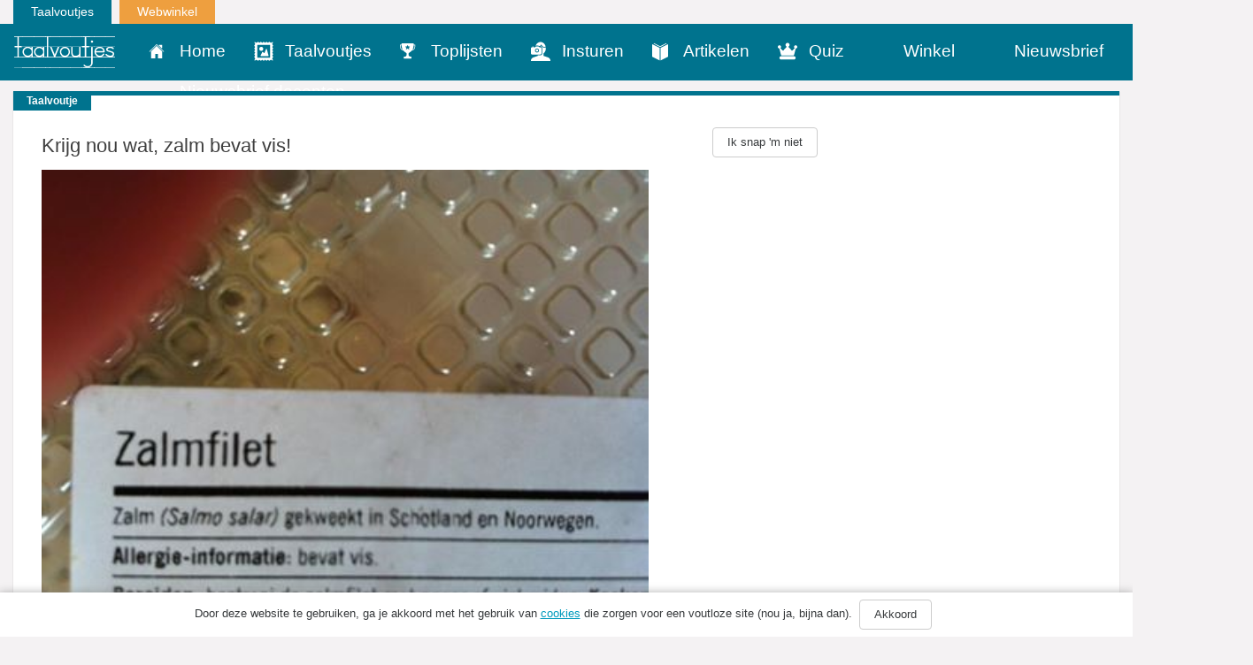

--- FILE ---
content_type: text/html; charset=UTF-8
request_url: https://www.taalvoutjes.nl/taalvoutje/allergie-informatie-bevat-vis
body_size: 13226
content:
<!DOCTYPE html>
<html lang="nl">
<head>
    <meta charset="UTF-8">
<script type="text/javascript">
var gform;gform||(document.addEventListener("gform_main_scripts_loaded",function(){gform.scriptsLoaded=!0}),window.addEventListener("DOMContentLoaded",function(){gform.domLoaded=!0}),gform={domLoaded:!1,scriptsLoaded:!1,initializeOnLoaded:function(o){gform.domLoaded&&gform.scriptsLoaded?o():!gform.domLoaded&&gform.scriptsLoaded?window.addEventListener("DOMContentLoaded",o):document.addEventListener("gform_main_scripts_loaded",o)},hooks:{action:{},filter:{}},addAction:function(o,r,n,t){gform.addHook("action",o,r,n,t)},addFilter:function(o,r,n,t){gform.addHook("filter",o,r,n,t)},doAction:function(o){gform.doHook("action",o,arguments)},applyFilters:function(o){return gform.doHook("filter",o,arguments)},removeAction:function(o,r){gform.removeHook("action",o,r)},removeFilter:function(o,r,n){gform.removeHook("filter",o,r,n)},addHook:function(o,r,n,t,i){null==gform.hooks[o][r]&&(gform.hooks[o][r]=[]);var e=gform.hooks[o][r];null==i&&(i=r+"_"+e.length),gform.hooks[o][r].push({tag:i,callable:n,priority:t=null==t?10:t})},doHook:function(o,r,n){if(n=Array.prototype.slice.call(n,1),null!=gform.hooks[o][r]){var t,i=gform.hooks[o][r];i.sort(function(o,r){return o.priority-r.priority});for(var e=0;e<i.length;e++)"function"!=typeof(t=i[e].callable)&&(t=window[t]),"action"==o?t.apply(null,n):n[0]=t.apply(null,n)}if("filter"==o)return n[0]},removeHook:function(o,r,n,t){if(null!=gform.hooks[o][r])for(var i=gform.hooks[o][r],e=i.length-1;0<=e;e--)null!=t&&t!=i[e].tag||null!=n&&n!=i[e].priority||i.splice(e,1)}});
</script>

    <meta name="viewport" content="width=device-width, initial-scale=1.0">
    
    <link rel="alternate" type="application/rss+xml" title="Taalvoutjes" href="https://www.taalvoutjes.nl/feed">

    <link rel="icon" type="image/png" sizes="384x384"  href="https://www.taalvoutjes.nl/app/themes/taalvoutjes-v2/assets/icons/android-icon-384x384.png">
    <link rel="icon" type="image/png" sizes="192x192"  href="https://www.taalvoutjes.nl/app/themes/taalvoutjes-v2/assets/icons/android-icon-192x192.png">
    <link rel="icon" type="image/png" sizes="32x32" href="https://www.taalvoutjes.nl/app/themes/taalvoutjes-v2/assets/icons/favicon-32x32.png">
    <link rel="icon" type="image/png" sizes="16x16" href="https://www.taalvoutjes.nl/app/themes/taalvoutjes-v2/assets/icons/favicon-16x16.png">
    <link rel="apple-touch-icon" sizes="57x57" href="https://www.taalvoutjes.nl/app/themes/taalvoutjes-v2/assets/icons/apple-touch-icon.png">


    <link rel="manifest" href="https://www.taalvoutjes.nl/app/themes/taalvoutjes-v2/assets/icons/manifest.json">
    <meta name="msapplication-TileColor" content="#ffffff">
    <meta name="msapplication-TileImage" content="https://www.taalvoutjes.nl/app/themes/taalvoutjes-v2/assets/icons/mstile-150x150.png">
    <meta name="theme-color" content="#ffffff">

    <meta name='robots' content='max-image-preview:large' />

<!-- This site is optimized with the Yoast SEO Premium plugin v11.6 - https://yoast.com/wordpress/plugins/seo/ -->
<title>Krijg nou wat, zalm bevat vis! - Taalvoutjes</title>
<meta name="description" content="Zalmfilet van de Albert Heijn. Allergie-informatie: bevat vis. Hoe verrassend!"/>
<link rel="canonical" href="https://www.taalvoutjes.nl/taalvoutje/allergie-informatie-bevat-vis" />
<meta property="og:locale" content="nl_NL" />
<meta property="og:type" content="article" />
<meta property="og:title" content="Krijg nou wat, zalm bevat vis! - Taalvoutjes" />
<meta property="og:description" content="Zalmfilet van de Albert Heijn. Allergie-informatie: bevat vis. Hoe verrassend!" />
<meta property="og:url" content="https://www.taalvoutjes.nl/taalvoutje/allergie-informatie-bevat-vis" />
<meta property="og:site_name" content="Taalvoutjes" />
<meta property="article:publisher" content="https://www.facebook.com/taalvoutjes" />
<meta property="article:author" content="taalvoutjes" />
<meta property="article:tag" content="ah" />
<meta property="article:tag" content="albert heijn" />
<meta property="article:tag" content="allergie-informatie" />
<meta property="article:tag" content="appie" />
<meta property="article:tag" content="bevat vis" />
<meta property="article:tag" content="zalmfilet" />
<meta property="og:image" content="https://www.taalvoutjes.nl/app/uploads/2014/03/suzanne-struiksma_vis-in-de-zalm.jpg" />
<meta property="og:image:secure_url" content="https://www.taalvoutjes.nl/app/uploads/2014/03/suzanne-struiksma_vis-in-de-zalm.jpg" />
<meta property="og:image:width" content="403" />
<meta property="og:image:height" content="300" />
<meta name="twitter:card" content="summary_large_image" />
<meta name="twitter:description" content="Zalmfilet van de Albert Heijn. Allergie-informatie: bevat vis. Hoe verrassend!" />
<meta name="twitter:title" content="Krijg nou wat, zalm bevat vis! - Taalvoutjes" />
<meta name="twitter:site" content="@taalvoutjes" />
<meta name="twitter:image" content="https://www.taalvoutjes.nl/app/uploads/2014/03/suzanne-struiksma_vis-in-de-zalm.jpg" />
<meta name="twitter:creator" content="@taalvoutjes" />
<script type='application/ld+json' class='yoast-schema-graph yoast-schema-graph--main'>{"@context":"https://schema.org","@graph":[{"@type":"WebSite","@id":"https://www.taalvoutjes.nl/#website","url":"https://www.taalvoutjes.nl/","name":"Taalvoutjes","potentialAction":{"@type":"SearchAction","target":"https://www.taalvoutjes.nl/?s={search_term_string}","query-input":"required name=search_term_string"}},{"@type":"ImageObject","@id":"https://www.taalvoutjes.nl/taalvoutje/allergie-informatie-bevat-vis#primaryimage","url":"https://www.taalvoutjes.nl/app/uploads/2014/03/suzanne-struiksma_vis-in-de-zalm.jpg","width":403,"height":300,"caption":"zalmfilet bevat vis"},{"@type":"WebPage","@id":"https://www.taalvoutjes.nl/taalvoutje/allergie-informatie-bevat-vis#webpage","url":"https://www.taalvoutjes.nl/taalvoutje/allergie-informatie-bevat-vis","inLanguage":"nl","name":"Krijg nou wat, zalm bevat vis! - Taalvoutjes","isPartOf":{"@id":"https://www.taalvoutjes.nl/#website"},"primaryImageOfPage":{"@id":"https://www.taalvoutjes.nl/taalvoutje/allergie-informatie-bevat-vis#primaryimage"},"datePublished":"2014-03-29T23:01:09+01:00","dateModified":"2014-03-29T14:14:54+01:00","description":"Zalmfilet van de Albert Heijn. Allergie-informatie: bevat vis. Hoe verrassend!","breadcrumb":{"@id":"https://www.taalvoutjes.nl/taalvoutje/allergie-informatie-bevat-vis#breadcrumb"}},{"@type":"BreadcrumbList","@id":"https://www.taalvoutjes.nl/taalvoutje/allergie-informatie-bevat-vis#breadcrumb","itemListElement":[{"@type":"ListItem","position":1,"item":{"@type":"WebPage","@id":"https://www.taalvoutjes.nl/","url":"https://www.taalvoutjes.nl/","name":"Home"}},{"@type":"ListItem","position":2,"item":{"@type":"WebPage","@id":"https://www.taalvoutjes.nl/type/supermarkten","url":"https://www.taalvoutjes.nl/type/supermarkten","name":"Supermarkten"}},{"@type":"ListItem","position":3,"item":{"@type":"WebPage","@id":"https://www.taalvoutjes.nl/type/albert-heijn","url":"https://www.taalvoutjes.nl/type/albert-heijn","name":"Albert Heijn"}},{"@type":"ListItem","position":4,"item":{"@type":"WebPage","@id":"https://www.taalvoutjes.nl/taalvoutje/allergie-informatie-bevat-vis","url":"https://www.taalvoutjes.nl/taalvoutje/allergie-informatie-bevat-vis","name":"Krijg nou wat, zalm bevat vis!"}}]}]}</script>
<!-- / Yoast SEO Premium plugin. -->

<link rel='dns-prefetch' href='//www.googletagservices.com' />
<link rel="alternate" type="application/rss+xml" title="Taalvoutjes &raquo; Krijg nou wat, zalm bevat vis! Reactiesfeed" href="https://www.taalvoutjes.nl/taalvoutje/allergie-informatie-bevat-vis/feed" />
<link rel='stylesheet' id='wp-block-library-css'  href='https://www.taalvoutjes.nl/wp/wp-includes/css/dist/block-library/style.min.css?ver=5.8.1' type='text/css' media='all' />
<link rel='stylesheet' id='wc-blocks-vendors-style-css'  href='https://www.taalvoutjes.nl/app/plugins/woocommerce/packages/woocommerce-blocks/build/wc-blocks-vendors-style.css?ver=5.9.1' type='text/css' media='all' />
<link rel='stylesheet' id='wc-blocks-style-css'  href='https://www.taalvoutjes.nl/app/plugins/woocommerce/packages/woocommerce-blocks/build/wc-blocks-style.css?ver=5.9.1' type='text/css' media='all' />
<link rel='stylesheet' id='woocommerce-layout-css'  href='https://www.taalvoutjes.nl/app/plugins/woocommerce/assets/css/woocommerce-layout.css?ver=5.8.0' type='text/css' media='all' />
<link rel='stylesheet' id='woocommerce-smallscreen-css'  href='https://www.taalvoutjes.nl/app/plugins/woocommerce/assets/css/woocommerce-smallscreen.css?ver=5.8.0' type='text/css' media='only screen and (max-width: 768px)' />
<link rel='stylesheet' id='woocommerce-general-css'  href='https://www.taalvoutjes.nl/app/plugins/woocommerce/assets/css/woocommerce.css?ver=5.8.0' type='text/css' media='all' />
<style id='woocommerce-inline-inline-css' type='text/css'>
.woocommerce form .form-row .required { visibility: visible; }
</style>
<link rel='stylesheet' id='app-css'  href='https://www.taalvoutjes.nl/app/themes/taalvoutjes-v2/dist/css/app.css?id=a912a1e18d938df0884a' type='text/css' media='all' />
<link rel='stylesheet' id='select2-css'  href='https://www.taalvoutjes.nl/app/plugins/woocommerce/assets/css/select2.css?ver=5.8.0' type='text/css' media='all' />
<link rel='stylesheet' id='wpv_style-css'  href='https://www.taalvoutjes.nl/app/plugins/wp-voting/styles/wpv-voting.css?ver=5.8.1' type='text/css' media='all' />
<script type='text/javascript' src='https://www.taalvoutjes.nl/wp/wp-includes/js/jquery/jquery.min.js?ver=3.6.0' id='jquery-core-js'></script>
<script type='text/javascript' src='https://www.taalvoutjes.nl/wp/wp-includes/js/jquery/jquery-migrate.min.js?ver=3.3.2' id='jquery-migrate-js'></script>
<script type='text/javascript' src='https://www.taalvoutjes.nl/app/themes/taalvoutjes-v2/dist/js/init.js?id=46c49713fe0fe28c56d4' id='init-js'></script>
<script type='text/javascript' src='https://www.googletagservices.com/tag/js/gpt.js?ver=5.8.1' id='gtm-js'></script>
<script type='text/javascript' src='https://www.taalvoutjes.nl/app/plugins/wp-voting/scripts/wpv-userregister.js?ver=5.8.1' id='wpv_userregister-js'></script>
<script type='text/javascript' id='wpv_voterajax-js-extra'>
/* <![CDATA[ */
var wpvAjax = {"ajaxurl":"https:\/\/www.taalvoutjes.nl\/wp\/wp-admin\/admin-ajax.php","wpv_nonce":"5b33fb5941"};
/* ]]> */
</script>
<script type='text/javascript' src='https://www.taalvoutjes.nl/app/plugins/wp-voting/scripts/wpv-voterajax.js?ver=5.8.1' id='wpv_voterajax-js'></script>
<script type='text/javascript' src='https://www.taalvoutjes.nl/app/plugins/google-analyticator/external-tracking.min.js?ver=6.4.9' id='ga-external-tracking-js'></script>
<link rel="https://api.w.org/" href="https://www.taalvoutjes.nl/wp-json/" /><link rel="EditURI" type="application/rsd+xml" title="RSD" href="https://www.taalvoutjes.nl/wp/xmlrpc.php?rsd" />
<link rel="wlwmanifest" type="application/wlwmanifest+xml" href="https://www.taalvoutjes.nl/wp/wp-includes/wlwmanifest.xml" /> 
<meta name="generator" content="WordPress 5.8.1" />
<meta name="generator" content="WooCommerce 5.8.0" />
<link rel='shortlink' href='https://www.taalvoutjes.nl/?p=4726' />
<link rel="alternate" type="application/json+oembed" href="https://www.taalvoutjes.nl/wp-json/oembed/1.0/embed?url=https%3A%2F%2Fwww.taalvoutjes.nl%2Ftaalvoutje%2Fallergie-informatie-bevat-vis" />
<link rel="alternate" type="text/xml+oembed" href="https://www.taalvoutjes.nl/wp-json/oembed/1.0/embed?url=https%3A%2F%2Fwww.taalvoutjes.nl%2Ftaalvoutje%2Fallergie-informatie-bevat-vis&#038;format=xml" />

<!-- WP Voting custom CSS - begin -->
<style type='text/css'>
.wpv_votecount { margin:0; }
.wpv_vote_icon, .wpv_voted_icon { height: 32px; width: 32px;  }
.wpv_postvote { position: absolute; top: -6px; right:0; margin: 0; }
.wpv_votebtn a { display: block; }
.loadingimage { position: absolute; left: 8px; top: 12px; width: auto!important; }
.tvkwartet h2 { padding-right: 40px; position: relative; }
</style>
<!-- WP Voting custom CSS - end -->

<style type="text/css" id="tve_global_variables">:root{}</style>	<noscript><style>.woocommerce-product-gallery{ opacity: 1 !important; }</style></noscript>
	<style type="text/css" id="thrive-default-styles"></style><!-- Google Analytics Tracking by Google Analyticator 6.4.9: http://www.videousermanuals.com/google-analyticator/ -->
<script type="text/javascript">
    var analyticsFileTypes = [''];
    var analyticsSnippet = 'disabled';
    var analyticsEventTracking = 'enabled';
</script>
<script type="text/javascript">
	(function(i,s,o,g,r,a,m){i['GoogleAnalyticsObject']=r;i[r]=i[r]||function(){
	(i[r].q=i[r].q||[]).push(arguments)},i[r].l=1*new Date();a=s.createElement(o),
	m=s.getElementsByTagName(o)[0];a.async=1;a.src=g;m.parentNode.insertBefore(a,m)
	})(window,document,'script','//www.google-analytics.com/analytics.js','ga');
	ga('create', 'UA-38469141-1', 'auto');

	ga('set', 'anonymizeIp', true);
	ga('send', 'pageview');
</script>

    <link rel="stylesheet" href="https://pro.fontawesome.com/releases/v5.8.2/css/all.css" integrity="sha384-xVVam1KS4+Qt2OrFa+VdRUoXygyKIuNWUUUBZYv+n27STsJ7oDOHJgfF0bNKLMJF" crossorigin="anonymous">
</head>

<body class="taalvoutje-template-default single single-taalvoutje postid-4726 theme-taalvoutjes-v2 woocommerce-no-js">
<a class="sr-only" id="top" name="top"></a>
<div class="container-fluid">
    <div class="row">
        <div class="col-sm-12">
            <ul class="topnav list-inline mb-0">
                <li class="list-inline-item">
                    <a href="https://www.taalvoutjes.nl/?t=1768970278">Taalvoutjes</a>
                </li>
                <li class="list-inline-item">
                    <a target="_blank" class="shop" href="https://www.taalvoutjes.nl/winkel">Webwinkel</a>
                </li>
            </ul>
        </div>
    </div>
</div>

<header class="header-main header-main--default">
    <div class="container-fluid">
        <div class="row">

            <nav class="navbar navbar-dark bg-primary background-color-theme">
                <div class="row">
                    <div class="col-xs-12">
                        <a href="https://www.taalvoutjes.nl/?t=1768970278" class="navbar-brand">
                            <img src="https://www.taalvoutjes.nl/app/themes/taalvoutjes-v2/dist/images/logo-taalvoutjes.svg" class="img-fluid" height="37" width="114" alt="Logo taalvoutjes">
                        </a>
                        <a href="#" class="nav__menu text-xs-right c-toggler navbar-toggler js-toggle-header-nav" data-toggle="collapse" data-target="#main-navigation" aria-controls="exCollapsingNavbar" aria-expanded="false" aria-label="Toggle navigation">
                            <span class="nav_intro">Menu</span>
                            <button class="c-hamburger c-hamburger--htx">
                                <span></span>
                            </button>
                        </a>
                                            </div>
                </div>

                <div class="row">
                    <div class="col-xs-12">
                        <div class="collapse" id="main-navigation">
                            
                            <ul class="nav navbar-nav">
                                <li><a href="https://www.taalvoutjes.nl/" class="nav-link" data-icon="home" title="Home">Home</a></li><li><a href="https://www.taalvoutjes.nl/taalvoutjes" class="nav-link" data-icon="taalvoutjes" title="Taalvoutjes">Taalvoutjes</a></li><li><a href="/toplijst" class="nav-link" data-icon="toplijsten" title="Toplijsten">Toplijsten</a></li><li><a href="https://www.taalvoutjes.nl/insturen" class="nav-link" data-icon="insturen" title="">Insturen</a></li><li><a href="https://www.taalvoutjes.nl/artikelen" class="nav-link" data-icon="artikelen" title="">Artikelen</a></li><li><a href="https://www.taalvoutjes.nl/quizzen" class="nav-link" data-icon="quiz" title="Quiz">Quiz</a></li><li><a href="https://www.taalvoutjes.nl/winkel" class="nav-link" data-icon="winkel" title="Winkel">Winkel</a></li><li><a href="https://www.taalvoutjes.nl/taalvoutjes-nieuwsbrief" class="nav-link" data-icon="nieuwsbrief" title="Nieuwsbrief">Nieuwsbrief</a></li><li><a href="https://www.taalvoutjes.nl/nieuwsbrief-scholen-docenten" class="nav-link" data-icon="nieuwsbrief-docenten" title="Nieuwsbrief docenten">Nieuwsbrief docenten</a></li>                            </ul>

                            <div class="clearfix"></div>

                            <span class="related__header">Ook van Taalvoutjes:</span>
                            <ul class="other_brands">
                                <li><a href="/winkel" title="Taalvoutjes winkel">Taalvoutjes winkel</a></li>
                            </ul>

                            <div class="clearfix"></div>

                            <ul class="social-media list-unstyled list-inline text-xs-center">
                                <li class="list-inline-item">
                                    <a href="https://www.facebook.com/taalvoutjes/" target="_blank" title="Volg ons op Facebook"><span class="fa fa-facebook"></span></a>
                                </li>
                                <li class="list-inline-item">
                                    <a href="https://www.instagram.com/taalvoutjes/" target="_blank" title="Volg ons op Instagram"><span class="fa fa-instagram"></span></a>
                                </li>
                                <li class="list-inline-item">
                                    <a href="https://twitter.com/taalvoutjes" target="_blank" title="Volg ons op Twitter"><span class="fa fa-twitter"></span></a>
                                </li>
                                <li class="list-inline-item">
                                    <a href="https://plus.google.com/+TaalvoutjesNlBe" target="_blank" title="Volg ons op Google Plus"><span class="fa fa-google-plus"></span></a>
                                </li>
                                <li class="list-inline-item">
                                    <a href="https://nl.pinterest.com/taalvoutjes/" target="_blank" title="Volg ons op Pinterest"><span class="fa fa-pinterest-p"></span></a>
                                </li>
                                <li class="list-inline-item">
                                    <a href="https://www.linkedin.com/company/taalvoutjes" target="_blank" title="Volg ons op Linkedin"><span class="fa fa-linkedin"></span></a>
                                </li>
                                <li class="list-inline-item">
                                    <a href="https://www.youtube.com/channel/UCKWFRBv0-Azqxlq0ou52m4g" target="_blank" title="Volg ons op Youtube"><span class="fa fa-youtube-play"></span></a>
                                </li>
                            </ul>
                        </div>
                    </div>
                </div>
            </nav>
        </div>
            </div>
</header>

<div class="page-wrap">
<script async='async' src='https://www.googletagservices.com/tag/js/gpt.js'></script>
<script>
    var gptadslots = [];
    var googletag = googletag || {cmd:[]};
</script>
<script>
    googletag.cmd.push(function() {
        var mapping1 = googletag.sizeMapping()
            .addSize([1024, 0], [[728, 90], [970, 250]])
            .addSize([768, 0], [[728, 90]])
            .addSize([640, 0], [[300, 250], [320, 240], [320, 100]])
            .addSize([200, 0], [[300, 250], [320, 240], [320, 100]])
            .build();

        var mapping2 = googletag.sizeMapping()
            .addSize([1024, 0], [[120, 600], [160, 600], [300, 600]])
            .addSize([768, 0], [[120, 600], [160, 600], [300, 600]])
            .addSize([640, 0], [[300, 250], [320, 100], [320, 240]])
            .addSize([200, 0], [[300, 250], [320, 100], [320, 240]])
            .build();

        //Adslot 1 declaration
        gptadslots.push(googletag.defineSlot('/4217/taalvoutjes/Articlepage', [[729,90],[970,250],[300,250],[320,240],[320,100]], 'div-gpt-ad-8078625-1')
            .defineSizeMapping(mapping1)
            .addService(googletag.pubads()));
        //Adslot 2 declaration
        gptadslots.push(googletag.defineSlot('/4217/taalvoutjes/Articlepage', [[120,600],[160,600],[300,600],[320,100],[320,240],[300,250]], 'div-gpt-ad-8078625-2')
            .defineSizeMapping(mapping2)
            .addService(googletag.pubads()));
        //Adslot 3 declaration - Out of Page
        gptadslots.push(googletag.defineOutOfPageSlot('/4217/taalvoutjes/Articlepage', 'div-gpt-ad-8078625-3')
            .addService(googletag.pubads()));

        googletag.pubads().enableSingleRequest();
//    googletag.pubads().disableInitialLoad();
        googletag.pubads().setCentering(true);
        googletag.enableServices();
    });
</script>

    <div id='div-gpt-ad-8078625-1'>
      <script>
          googletag.cmd.push(function() { googletag.display('div-gpt-ad-8078625-1'); });
      </script>
    </div>

    <div class="taalvoutje single card">
        <article class="card">
  <div class="card-block card-block--taalvoutje">
    <div class="card-label">Taalvoutje</div>
    <h1 class="card-title">
        Krijg nou wat, zalm bevat vis!    </h1>

    
    <img src="https://www.taalvoutjes.nl/app/uploads/2014/03/suzanne-struiksma_vis-in-de-zalm-300x223.jpg"
        srcset="https://www.taalvoutjes.nl/app/uploads/2014/03/suzanne-struiksma_vis-in-de-zalm-300x223.jpg 300w, https://www.taalvoutjes.nl/app/uploads/2014/03/suzanne-struiksma_vis-in-de-zalm.jpg 403w"
        sizes="(max-width: 50em) 87vw, 680px"
        class="img-fluid w-100"
        alt="Krijg nou wat, zalm bevat vis!">

          <div class="card-source card-source--tv">
        Met dank aan Suzanne Struiksma!
      </div>
          </div>

  <div class="card-block card-details">

    
<ul class="social-share list-unstyled" data-url="http://sharrre.com/">
    <li><a href="https://www.facebook.com/sharer/sharer.php?u=https://www.taalvoutjes.nl/taalvoutje/allergie-informatie-bevat-vis" target="_blank" class="share-facebook" title="Deel dit taalvoutje op Facebook"><span class="fab fa-facebook-f"></span></a></li>
    <li><a href="https://twitter.com/intent/tweet?text=Krijg+nou+wat,+zalm+bevat+vis!&url=https://www.taalvoutjes.nl/taalvoutje/allergie-informatie-bevat-vis&hashtags=" target="_blank" class="share-twitter" title="Deel dit taalvoutje op Twitter"><span class="fab fa-twitter"></span></a></li>
    <li><a href="http://pinterest.com/pin/create/button/?url=https://www.taalvoutjes.nl/taalvoutje/allergie-informatie-bevat-vis&media=https://www.taalvoutjes.nl/app/uploads/2014/03/suzanne-struiksma_vis-in-de-zalm-300x223.jpg&description=" target="_blank" class="share-pinterest" data-media="" title="Zet deze afbeelding op Pinterest"><span class="fab fa-pinterest-p"></span></a></li>
    <li class="hidden-sm-up"><a href="whatsapp://send?text=Krijg nou wat, zalm bevat vis! op https://www.taalvoutjes.nl/taalvoutje/allergie-informatie-bevat-vis" class="share-whatsapp" data-url="https://www.taalvoutjes.nl/taalvoutje/allergie-informatie-bevat-vis" title="Deel dit taalvoutje via Whatsapp"><span class="fa fa-whatsapp"></span></a></li>
    <li><a href="mailto:?subject=Krijg nou wat, zalm bevat vis!&body= https://www.taalvoutjes.nl/taalvoutje/allergie-informatie-bevat-vis" class="share-mail" title="Stuur dit taalvoutje door"><span class="fa fa-envelope"></span></a></li>
</ul>

    <hr>

    <div class="card-specs">
      <span class="totalShares"><span class="font-weight-bold">923</span> shares</span>

            <button type="button" class="btn btn-secondary" data-collapse-group="taalvoutje" data-toggle="collapse" data-target="#explanation-4726" aria-expanded="false" aria-controls="explanation-4726">Ik snap 'm niet</button>
            <button type="button" class="btn btn-secondary" data-collapse-group="taalvoutje" data-toggle="collapse" data-target="#comments-4726" aria-expanded="false" aria-controls="comments-4726">
        <span class="icon icon-comments"></span>
        <span
          class="fb-comments-count"
          itemprop="commentCount"
          data-href="https://www.taalvoutjes.nl/taalvoutje/allergie-informatie-bevat-vis"></span>
      </button>
    </div>
        <div class="card-explanation collapse" data-collapse-group="taalvoutje" id="explanation-4726">
      <h3 class="h5">Ik snap 'm niet</h3>
      (En ja, we weten dat fabrikanten wettelijk verplicht zijn om allergenen op de verpakking te vermelden.) ;)    </div>
    
    <div id='div-gpt-ad-8078625-2'>
      <script>
          googletag.cmd.push(function() { googletag.display('div-gpt-ad-8078625-2'); });
      </script>
    </div>

    <div class="card-comments collapse" data-collapse-group="taalvoutje" id="comments-4726">
      <div
        class="fb-comments"
        data-href="https://www.taalvoutjes.nl/taalvoutje/allergie-informatie-bevat-vis"
        data-width="100%"
        data-numposts="5"></div>
    </div>

  </div>
</article>
        <div class="share-desktop">
          
<ul class="social-share list-unstyled" data-url="http://sharrre.com/">
    <li><a href="https://www.facebook.com/sharer/sharer.php?u=https://www.taalvoutjes.nl/taalvoutje/allergie-informatie-bevat-vis" target="_blank" class="share-facebook" title="Deel dit taalvoutje op Facebook"><span class="fab fa-facebook-f"></span></a></li>
    <li><a href="https://twitter.com/intent/tweet?text=Krijg+nou+wat,+zalm+bevat+vis!&url=https://www.taalvoutjes.nl/taalvoutje/allergie-informatie-bevat-vis&hashtags=" target="_blank" class="share-twitter" title="Deel dit taalvoutje op Twitter"><span class="fab fa-twitter"></span></a></li>
    <li><a href="http://pinterest.com/pin/create/button/?url=https://www.taalvoutjes.nl/taalvoutje/allergie-informatie-bevat-vis&media=&description=" target="_blank" class="share-pinterest" data-media="" title="Zet deze afbeelding op Pinterest"><span class="fab fa-pinterest-p"></span></a></li>
    <li class="hidden-sm-up"><a href="whatsapp://send?text=Krijg nou wat, zalm bevat vis! op https://www.taalvoutjes.nl/taalvoutje/allergie-informatie-bevat-vis" class="share-whatsapp" data-url="https://www.taalvoutjes.nl/taalvoutje/allergie-informatie-bevat-vis" title="Deel dit taalvoutje via Whatsapp"><span class="fa fa-whatsapp"></span></a></li>
    <li><a href="mailto:?subject=Krijg nou wat, zalm bevat vis!&body= https://www.taalvoutjes.nl/taalvoutje/allergie-informatie-bevat-vis" class="share-mail" title="Stuur dit taalvoutje door"><span class="fa fa-envelope"></span></a></li>
</ul>
        </div>
    </div>

    
<div class="taalvoutjes grid">
                <div class="grid-item">
            <article class="card">
  <div class="card-block card-block--taalvoutje">
        <div class="card-label">Taalvoutje</div>
        <h1 class="card-title">
                <a href="https://www.taalvoutjes.nl/taalvoutje/eerste-keer-vermoord" data-href="https://www.taalvoutjes.nl/taalvoutje/eerste-keer-vermoord" title="Waarschijnlijk ook de laatste.">Waarschijnlijk ook de laatste.</a>
    </h1>

        <a href="https://www.taalvoutjes.nl/taalvoutje/eerste-keer-vermoord" title="Waarschijnlijk ook de laatste.">
    
    
    <img src="https://www.taalvoutjes.nl/app/uploads/2023/09/20230802_WP_Sandra-B._IG-@sandra_mk4gt_telefoonboek_vermoord_gehoord_eerste-keer_spannend_LOGO-364x306.jpeg"
        srcset="https://www.taalvoutjes.nl/app/uploads/2023/09/20230802_WP_Sandra-B._IG-@sandra_mk4gt_telefoonboek_vermoord_gehoord_eerste-keer_spannend_LOGO-364x306.jpeg 364w, https://www.taalvoutjes.nl/app/uploads/2023/09/20230802_WP_Sandra-B._IG-@sandra_mk4gt_telefoonboek_vermoord_gehoord_eerste-keer_spannend_LOGO-596x500.jpeg 596w, https://www.taalvoutjes.nl/app/uploads/2023/09/20230802_WP_Sandra-B._IG-@sandra_mk4gt_telefoonboek_vermoord_gehoord_eerste-keer_spannend_LOGO-300x252.jpeg 300w, https://www.taalvoutjes.nl/app/uploads/2023/09/20230802_WP_Sandra-B._IG-@sandra_mk4gt_telefoonboek_vermoord_gehoord_eerste-keer_spannend_LOGO.jpeg 940w"
        sizes="(max-width: 50em) 87vw, 680px"
        class="img-fluid w-100"
        alt="Waarschijnlijk ook de laatste.">

        </a>
    
          <div class="card-source card-source--tv">
        Met dank aan Sandra B.!
      </div>
          </div>

  <div class="card-block card-details">

    
<ul class="social-share list-unstyled" data-url="http://sharrre.com/">
    <li><a href="https://www.facebook.com/sharer/sharer.php?u=https://www.taalvoutjes.nl/taalvoutje/eerste-keer-vermoord" target="_blank" class="share-facebook" title="Deel dit taalvoutje op Facebook"><span class="fab fa-facebook-f"></span></a></li>
    <li><a href="https://twitter.com/intent/tweet?text=Waarschijnlijk+ook+de+laatste.&url=https://www.taalvoutjes.nl/taalvoutje/eerste-keer-vermoord&hashtags=#taalvout," target="_blank" class="share-twitter" title="Deel dit taalvoutje op Twitter"><span class="fab fa-twitter"></span></a></li>
    <li><a href="http://pinterest.com/pin/create/button/?url=https://www.taalvoutjes.nl/taalvoutje/eerste-keer-vermoord&media=https://www.taalvoutjes.nl/app/uploads/2023/09/20230802_WP_Sandra-B._IG-@sandra_mk4gt_telefoonboek_vermoord_gehoord_eerste-keer_spannend_LOGO-364x306.jpeg&description=" target="_blank" class="share-pinterest" data-media="" title="Zet deze afbeelding op Pinterest"><span class="fab fa-pinterest-p"></span></a></li>
    <li class="hidden-sm-up"><a href="whatsapp://send?text=Waarschijnlijk ook de laatste. op https://www.taalvoutjes.nl/taalvoutje/eerste-keer-vermoord" class="share-whatsapp" data-url="https://www.taalvoutjes.nl/taalvoutje/eerste-keer-vermoord" title="Deel dit taalvoutje via Whatsapp"><span class="fa fa-whatsapp"></span></a></li>
    <li><a href="mailto:?subject=Waarschijnlijk ook de laatste.&body= https://www.taalvoutjes.nl/taalvoutje/eerste-keer-vermoord" class="share-mail" title="Stuur dit taalvoutje door"><span class="fa fa-envelope"></span></a></li>
</ul>

    <hr>

    <div class="card-specs">
      <span class="totalShares"><span class="font-weight-bold">923</span> shares</span>

      <div class="pull-xs-right">
                <button type="button" class="btn btn-secondary" data-collapse-group="taalvoutje" data-toggle="collapse" data-target="#comments-52572" aria-expanded="false" aria-controls="comments-52572">
          <span class="icon icon-comments"></span>
            <span
              class="fb-comments-count"
              itemprop="commentCount"
              data-href="https://www.taalvoutjes.nl/taalvoutje/eerste-keer-vermoord"></span>
        </button>
      </div>
    </div>
    
    <div class="card-comments collapse" data-collapse-group="taalvoutje" id="comments-52572">
      <div
        class="fb-comments"
        data-href="https://www.taalvoutjes.nl/taalvoutje/eerste-keer-vermoord"
        data-width="100%"
        data-numposts="5"></div>
    </div>

  </div>
</article>
            </div>
                        <div class="grid-item">
            <article class="card">
  <div class="card-block card-block--taalvoutje">
        <div class="card-label">Taalvoutje</div>
        <h1 class="card-title">
                <a href="https://www.taalvoutjes.nl/taalvoutje/rijstpapa" data-href="https://www.taalvoutjes.nl/taalvoutje/rijstpapa" title="Ligt naast de suikeroompjes.">Ligt naast de suikeroompjes.</a>
    </h1>

        <a href="https://www.taalvoutjes.nl/taalvoutje/rijstpapa" title="Ligt naast de suikeroompjes.">
    
    
    <img src="https://www.taalvoutjes.nl/app/uploads/2017/06/001_wp_anne-leen-de-voninck_rijstpapa-rijstpap_logo-364x273.jpg"
        srcset="https://www.taalvoutjes.nl/app/uploads/2017/06/001_wp_anne-leen-de-voninck_rijstpapa-rijstpap_logo-364x273.jpg 364w, https://www.taalvoutjes.nl/app/uploads/2017/06/001_wp_anne-leen-de-voninck_rijstpapa-rijstpap_logo-1024x768.jpg 1024w, https://www.taalvoutjes.nl/app/uploads/2017/06/001_wp_anne-leen-de-voninck_rijstpapa-rijstpap_logo-667x500.jpg 667w, https://www.taalvoutjes.nl/app/uploads/2017/06/001_wp_anne-leen-de-voninck_rijstpapa-rijstpap_logo-1100x825.jpg 1100w"
        sizes="(max-width: 50em) 87vw, 680px"
        class="img-fluid w-100"
        alt="Ligt naast de suikeroompjes.">

        </a>
    
          <div class="card-source card-source--tv">
        Met dank aan  Anne-Leen de Voninck!
      </div>
          </div>

  <div class="card-block card-details">

    
<ul class="social-share list-unstyled" data-url="http://sharrre.com/">
    <li><a href="https://www.facebook.com/sharer/sharer.php?u=https://www.taalvoutjes.nl/taalvoutje/rijstpapa" target="_blank" class="share-facebook" title="Deel dit taalvoutje op Facebook"><span class="fab fa-facebook-f"></span></a></li>
    <li><a href="https://twitter.com/intent/tweet?text=Ligt+naast+de+suikeroompjes.&url=https://www.taalvoutjes.nl/taalvoutje/rijstpapa&hashtags=#taalvout," target="_blank" class="share-twitter" title="Deel dit taalvoutje op Twitter"><span class="fab fa-twitter"></span></a></li>
    <li><a href="http://pinterest.com/pin/create/button/?url=https://www.taalvoutjes.nl/taalvoutje/rijstpapa&media=https://www.taalvoutjes.nl/app/uploads/2017/06/001_wp_anne-leen-de-voninck_rijstpapa-rijstpap_logo-364x273.jpg&description=" target="_blank" class="share-pinterest" data-media="" title="Zet deze afbeelding op Pinterest"><span class="fab fa-pinterest-p"></span></a></li>
    <li class="hidden-sm-up"><a href="whatsapp://send?text=Ligt naast de suikeroompjes. op https://www.taalvoutjes.nl/taalvoutje/rijstpapa" class="share-whatsapp" data-url="https://www.taalvoutjes.nl/taalvoutje/rijstpapa" title="Deel dit taalvoutje via Whatsapp"><span class="fa fa-whatsapp"></span></a></li>
    <li><a href="mailto:?subject=Ligt naast de suikeroompjes.&body= https://www.taalvoutjes.nl/taalvoutje/rijstpapa" class="share-mail" title="Stuur dit taalvoutje door"><span class="fa fa-envelope"></span></a></li>
</ul>

    <hr>

    <div class="card-specs">
      <span class="totalShares"><span class="font-weight-bold">923</span> shares</span>

      <div class="pull-xs-right">
                <button type="button" class="btn btn-secondary" data-collapse-group="taalvoutje" data-toggle="collapse" data-target="#comments-20582" aria-expanded="false" aria-controls="comments-20582">
          <span class="icon icon-comments"></span>
            <span
              class="fb-comments-count"
              itemprop="commentCount"
              data-href="https://www.taalvoutjes.nl/taalvoutje/rijstpapa"></span>
        </button>
      </div>
    </div>
    
    <div class="card-comments collapse" data-collapse-group="taalvoutje" id="comments-20582">
      <div
        class="fb-comments"
        data-href="https://www.taalvoutjes.nl/taalvoutje/rijstpapa"
        data-width="100%"
        data-numposts="5"></div>
    </div>

  </div>
</article>
            </div>
                        <div class="grid-item">
            <article class="card">
  <div class="card-block card-block--taalvoutje">
        <div class="card-label">Taalvoutje</div>
        <h1 class="card-title">
                <a href="https://www.taalvoutjes.nl/taalvoutje/oude-fotos-slaan" data-href="https://www.taalvoutjes.nl/taalvoutje/oude-fotos-slaan" title="Maar ze hebben toch niets misdaan?">Maar ze hebben toch niets misdaan?</a>
    </h1>

        <a href="https://www.taalvoutjes.nl/taalvoutje/oude-fotos-slaan" title="Maar ze hebben toch niets misdaan?">
    
    
    <img src="https://www.taalvoutjes.nl/app/uploads/2016/06/201605_fb_Francien-Winsemius_sla-uw-oude-fotos-364x267.png"
        srcset="https://www.taalvoutjes.nl/app/uploads/2016/06/201605_fb_Francien-Winsemius_sla-uw-oude-fotos-364x267.png 364w, https://www.taalvoutjes.nl/app/uploads/2016/06/201605_fb_Francien-Winsemius_sla-uw-oude-fotos.png 669w"
        sizes="(max-width: 50em) 87vw, 680px"
        class="img-fluid w-100"
        alt="Maar ze hebben toch niets misdaan?">

        </a>
    
          <div class="card-source card-source--tv">
        Met dank aan Francien Winsemius!
      </div>
          </div>

  <div class="card-block card-details">

    
<ul class="social-share list-unstyled" data-url="http://sharrre.com/">
    <li><a href="https://www.facebook.com/sharer/sharer.php?u=https://www.taalvoutjes.nl/taalvoutje/oude-fotos-slaan" target="_blank" class="share-facebook" title="Deel dit taalvoutje op Facebook"><span class="fab fa-facebook-f"></span></a></li>
    <li><a href="https://twitter.com/intent/tweet?text=Maar+ze+hebben+toch+niets+misdaan?&url=https://www.taalvoutjes.nl/taalvoutje/oude-fotos-slaan&hashtags=#taalvout," target="_blank" class="share-twitter" title="Deel dit taalvoutje op Twitter"><span class="fab fa-twitter"></span></a></li>
    <li><a href="http://pinterest.com/pin/create/button/?url=https://www.taalvoutjes.nl/taalvoutje/oude-fotos-slaan&media=https://www.taalvoutjes.nl/app/uploads/2016/06/201605_fb_Francien-Winsemius_sla-uw-oude-fotos-364x267.png&description=" target="_blank" class="share-pinterest" data-media="" title="Zet deze afbeelding op Pinterest"><span class="fab fa-pinterest-p"></span></a></li>
    <li class="hidden-sm-up"><a href="whatsapp://send?text=Maar ze hebben toch niets misdaan? op https://www.taalvoutjes.nl/taalvoutje/oude-fotos-slaan" class="share-whatsapp" data-url="https://www.taalvoutjes.nl/taalvoutje/oude-fotos-slaan" title="Deel dit taalvoutje via Whatsapp"><span class="fa fa-whatsapp"></span></a></li>
    <li><a href="mailto:?subject=Maar ze hebben toch niets misdaan?&body= https://www.taalvoutjes.nl/taalvoutje/oude-fotos-slaan" class="share-mail" title="Stuur dit taalvoutje door"><span class="fa fa-envelope"></span></a></li>
</ul>

    <hr>

    <div class="card-specs">
      <span class="totalShares"><span class="font-weight-bold">923</span> shares</span>

      <div class="pull-xs-right">
                <button type="button" class="btn btn-secondary" data-collapse-group="taalvoutje" data-toggle="collapse" data-target="#comments-14729" aria-expanded="false" aria-controls="comments-14729">
          <span class="icon icon-comments"></span>
            <span
              class="fb-comments-count"
              itemprop="commentCount"
              data-href="https://www.taalvoutjes.nl/taalvoutje/oude-fotos-slaan"></span>
        </button>
      </div>
    </div>
    
    <div class="card-comments collapse" data-collapse-group="taalvoutje" id="comments-14729">
      <div
        class="fb-comments"
        data-href="https://www.taalvoutjes.nl/taalvoutje/oude-fotos-slaan"
        data-width="100%"
        data-numposts="5"></div>
    </div>

  </div>
</article>
            </div>
                        <div class="grid-item">
            <article class="card">
  <div class="card-block card-block--taalvoutje">
        <div class="card-label">Taalvoutje</div>
        <h1 class="card-title">
                <a href="https://www.taalvoutjes.nl/taalvoutje/ui-zoeken" data-href="https://www.taalvoutjes.nl/taalvoutje/ui-zoeken" title="Weer eens iets anders dan paaseieren.">Weer eens iets anders dan paaseieren.</a>
    </h1>

        <a href="https://www.taalvoutjes.nl/taalvoutje/ui-zoeken" title="Weer eens iets anders dan paaseieren.">
    
    
    <img src="https://www.taalvoutjes.nl/app/uploads/2016/04/201602_fb_Theo-Heller_uitzoeken_uizoeken-273x364.png"
        srcset="https://www.taalvoutjes.nl/app/uploads/2016/04/201602_fb_Theo-Heller_uitzoeken_uizoeken-273x364.png 273w, https://www.taalvoutjes.nl/app/uploads/2016/04/201602_fb_Theo-Heller_uitzoeken_uizoeken-375x500.png 375w, https://www.taalvoutjes.nl/app/uploads/2016/04/201602_fb_Theo-Heller_uitzoeken_uizoeken.png 720w"
        sizes="(max-width: 50em) 87vw, 680px"
        class="img-fluid w-100"
        alt="Weer eens iets anders dan paaseieren.">

        </a>
    
          <div class="card-source card-source--tv">
        Met dank aan Theo Heller!
      </div>
          </div>

  <div class="card-block card-details">

    
<ul class="social-share list-unstyled" data-url="http://sharrre.com/">
    <li><a href="https://www.facebook.com/sharer/sharer.php?u=https://www.taalvoutjes.nl/taalvoutje/ui-zoeken" target="_blank" class="share-facebook" title="Deel dit taalvoutje op Facebook"><span class="fab fa-facebook-f"></span></a></li>
    <li><a href="https://twitter.com/intent/tweet?text=Weer+eens+iets+anders+dan+paaseieren.&url=https://www.taalvoutjes.nl/taalvoutje/ui-zoeken&hashtags=" target="_blank" class="share-twitter" title="Deel dit taalvoutje op Twitter"><span class="fab fa-twitter"></span></a></li>
    <li><a href="http://pinterest.com/pin/create/button/?url=https://www.taalvoutjes.nl/taalvoutje/ui-zoeken&media=https://www.taalvoutjes.nl/app/uploads/2016/04/201602_fb_Theo-Heller_uitzoeken_uizoeken-273x364.png&description=" target="_blank" class="share-pinterest" data-media="" title="Zet deze afbeelding op Pinterest"><span class="fab fa-pinterest-p"></span></a></li>
    <li class="hidden-sm-up"><a href="whatsapp://send?text=Weer eens iets anders dan paaseieren. op https://www.taalvoutjes.nl/taalvoutje/ui-zoeken" class="share-whatsapp" data-url="https://www.taalvoutjes.nl/taalvoutje/ui-zoeken" title="Deel dit taalvoutje via Whatsapp"><span class="fa fa-whatsapp"></span></a></li>
    <li><a href="mailto:?subject=Weer eens iets anders dan paaseieren.&body= https://www.taalvoutjes.nl/taalvoutje/ui-zoeken" class="share-mail" title="Stuur dit taalvoutje door"><span class="fa fa-envelope"></span></a></li>
</ul>

    <hr>

    <div class="card-specs">
      <span class="totalShares"><span class="font-weight-bold">923</span> shares</span>

      <div class="pull-xs-right">
                <button type="button" class="btn btn-secondary" data-collapse-group="taalvoutje" data-toggle="collapse" data-target="#comments-14098" aria-expanded="false" aria-controls="comments-14098">
          <span class="icon icon-comments"></span>
            <span
              class="fb-comments-count"
              itemprop="commentCount"
              data-href="https://www.taalvoutjes.nl/taalvoutje/ui-zoeken"></span>
        </button>
      </div>
    </div>
    
    <div class="card-comments collapse" data-collapse-group="taalvoutje" id="comments-14098">
      <div
        class="fb-comments"
        data-href="https://www.taalvoutjes.nl/taalvoutje/ui-zoeken"
        data-width="100%"
        data-numposts="5"></div>
    </div>

  </div>
</article>
            </div>
            </div>

<div class="container more">
  <div class="row">
    <div class="col-sm-12 text-align-center">
      <a id="taalvoutjes-load-more" href="#" class="btn btn-load-more btn-block"
        data-load-more="load-more"
        data-load-more-type="taalvoutje"
        data-load-more-amount="12"
        data-load-more-search=""
        data-load-more-offset="0"
        data-load-more-thumbnail="thumb-single"
        data-load-more-template="taalvoutje"
        data-load-more-template-var="taalvoutje"
        data-load-more-target="div.taalvoutjes">Ik wil meer zien!</a>
    </div>
  </div>
</div>
<div class="sr-only">
    <script type="text/javascript"></script>
                <div class='gf_browser_chrome gform_wrapper gform_legacy_markup_wrapper' id='gform_wrapper_38' ><div id='gf_38' class='gform_anchor' tabindex='-1'></div><form method='post' enctype='multipart/form-data' target='gform_ajax_frame_38' id='gform_38'  action='/taalvoutje/allergie-informatie-bevat-vis#gf_38' >
                        <div class='gform_body gform-body'><ul id='gform_fields_38' class='gform_fields top_label form_sublabel_below description_below'><li id="field_38_2" class="gfield gfield_html gfield_html_formatted gfield_no_follows_desc field_sublabel_below field_description_below gfield_visibility_visible" >Meld je aan voor de nieuwste voutjes en de voutste nieuwtjes!</li><li id="field_38_1" class="gfield no-label gfield_contains_required field_sublabel_below field_description_below gfield_visibility_visible" ><label class='gfield_label screen-reader-text' for='input_38_1' ><span class="gfield_required"><span class="gfield_required gfield_required_asterisk">*</span></span></label><div class='ginput_container ginput_container_email'>
                            <input name='input_1' id='input_38_1' type='text' value='' class='large'    aria-required="true" aria-invalid="false"  />
                        </div></li></ul></div>
        <div class='gform_footer top_label'> <input type='submit' id='gform_submit_button_38' class='gform_button button' value='Inschrijven'  onclick='if(window["gf_submitting_38"]){return false;}  window["gf_submitting_38"]=true;  ' onkeypress='if( event.keyCode == 13 ){ if(window["gf_submitting_38"]){return false;} window["gf_submitting_38"]=true;  jQuery("#gform_38").trigger("submit",[true]); }' /> <input type='hidden' name='gform_ajax' value='form_id=38&amp;title=&amp;description=&amp;tabindex=0' />
            <input type='hidden' class='gform_hidden' name='is_submit_38' value='1' />
            <input type='hidden' class='gform_hidden' name='gform_submit' value='38' />
            
            <input type='hidden' class='gform_hidden' name='gform_unique_id' value='' />
            <input type='hidden' class='gform_hidden' name='state_38' value='WyJbXSIsIjAwMGNiMWExMTIwMTUyZTc2ZDNhMGMwOGM0ZjQ5ZjBhIl0=' />
            <input type='hidden' class='gform_hidden' name='gform_target_page_number_38' id='gform_target_page_number_38' value='0' />
            <input type='hidden' class='gform_hidden' name='gform_source_page_number_38' id='gform_source_page_number_38' value='1' />
            <input type='hidden' name='gform_field_values' value='' />
            
        </div>
                        <p style="display: none !important;"><label>&#916;<textarea name="ak_hp_textarea" cols="45" rows="8" maxlength="100"></textarea></label><input type="hidden" id="ak_js" name="ak_js" value="16"/><script>document.getElementById( "ak_js" ).setAttribute( "value", ( new Date() ).getTime() );</script></p></form>
                        </div>
                <iframe style='display:none;width:0px;height:0px;' src='about:blank' name='gform_ajax_frame_38' id='gform_ajax_frame_38' title='Dit iframe bevat de vereiste logica om Ajax aangedreven Gravity Forms te verwerken.'></iframe>
                <script type="text/javascript">
gform.initializeOnLoaded( function() {gformInitSpinner( 38, 'https://www.taalvoutjes.nl/app/plugins/gravityforms/images/spinner.svg' );jQuery('#gform_ajax_frame_38').on('load',function(){var contents = jQuery(this).contents().find('*').html();var is_postback = contents.indexOf('GF_AJAX_POSTBACK') >= 0;if(!is_postback){return;}var form_content = jQuery(this).contents().find('#gform_wrapper_38');var is_confirmation = jQuery(this).contents().find('#gform_confirmation_wrapper_38').length > 0;var is_redirect = contents.indexOf('gformRedirect(){') >= 0;var is_form = form_content.length > 0 && ! is_redirect && ! is_confirmation;var mt = parseInt(jQuery('html').css('margin-top'), 10) + parseInt(jQuery('body').css('margin-top'), 10) + 100;if(is_form){jQuery('#gform_wrapper_38').html(form_content.html());if(form_content.hasClass('gform_validation_error')){jQuery('#gform_wrapper_38').addClass('gform_validation_error');} else {jQuery('#gform_wrapper_38').removeClass('gform_validation_error');}setTimeout( function() { /* delay the scroll by 50 milliseconds to fix a bug in chrome */ jQuery(document).scrollTop(jQuery('#gform_wrapper_38').offset().top - mt); }, 50 );if(window['gformInitDatepicker']) {gformInitDatepicker();}if(window['gformInitPriceFields']) {gformInitPriceFields();}var current_page = jQuery('#gform_source_page_number_38').val();gformInitSpinner( 38, 'https://www.taalvoutjes.nl/app/plugins/gravityforms/images/spinner.svg' );jQuery(document).trigger('gform_page_loaded', [38, current_page]);window['gf_submitting_38'] = false;}else if(!is_redirect){var confirmation_content = jQuery(this).contents().find('.GF_AJAX_POSTBACK').html();if(!confirmation_content){confirmation_content = contents;}setTimeout(function(){jQuery('#gform_wrapper_38').replaceWith(confirmation_content);jQuery(document).scrollTop(jQuery('#gf_38').offset().top - mt);jQuery(document).trigger('gform_confirmation_loaded', [38]);window['gf_submitting_38'] = false;wp.a11y.speak(jQuery('#gform_confirmation_message_38').text());}, 50);}else{jQuery('#gform_38').append(contents);if(window['gformRedirect']) {gformRedirect();}}jQuery(document).trigger('gform_post_render', [38, current_page]);} );} );
</script>
</div>



    </div> 
	
<footer class="footer-main footer-main--default">

  <div class="container-fluid">
    <div class="row">

      <nav class="navbar navbar-dark bg-primary background-color-theme">

          <div class="" id="footer-navigation">

            <span class="h2">Menu</span>

            <ul class="nav navbar-nav">
              <li><a href="/" class="nav-link" data-icon="home" title="Home">Home</a></li><li><a href="/taalvoutjes" class="nav-link" data-icon="taalvoutjes" title="Taalvoutjes">Taalvoutjes</a></li><li><a href="/taalvoutje" class="nav-link" data-icon="toplijsten" title="Toplijsten">Toplijsten</a></li><li><a href="/artikelen" class="nav-link" data-icon="artikelen" title="Artikelen">Artikelen</a></li><li><a href="/insturen" class="nav-link" data-icon="insturen" title="Insturen">Insturen</a></li>            </ul>

             <span class="related__header">Ook van Taalvoutjes:</span>
              <ul class="other_brands">
                  <li><a href="/winkel" title="Taalvoutjes - de winkel">Taalvoutjes - de winkel</a></li>
              </ul>

            <div class="clearfix"></div>

            <ul class="social-media list-unstyled list-inline text-xs-center">
                <li class="list-inline-item">
                    <a href="https://www.facebook.com/taalvoutjes/" target="_blank" title="Volg ons op Facebook"><span class="fab fa-facebook"></span></a>
                </li>
                <li class="list-inline-item">
                    <a href="https://www.instagram.com/taalvoutjes/" target="_blank" title="Volg ons op Instagram"><span class="fab fa-instagram"></span></a>
                </li>
                <li class="list-inline-item">
                    <a href="https://twitter.com/taalvoutjes" target="_blank" title="Volg ons op Twitter"><span class="fab fa-twitter"></span></a>
                </li>
                <li class="list-inline-item">
                    <a href="https://plus.google.com/+TaalvoutjesNlBe" target="_blank" title="Volg ons op Google Plus"><span class="fab fa-google-plus"></span></a>
                </li>
                <li class="list-inline-item">
                    <a href="https://nl.pinterest.com/taalvoutjes/" target="_blank" title="Volg ons op Pinterest"><span class="fab fa-pinterest-p"></span></a>
                </li>
                <li class="list-inline-item">
                    <a href="https://www.linkedin.com/company/taalvoutjes" target="_blank" title="Volg ons op Linkedin"><span class="fab fa-linkedin"></span></a>
                </li>
                <li class="list-inline-item">
                    <a href="https://www.youtube.com/channel/UCKWFRBv0-Azqxlq0ou52m4g" target="_blank" title="Volg ons op Youtube"><span class="fab fa-youtube"></span></a>
                </li>
            </ul>

            <div class="clearfix"></div>

            <ul class="quicknav list-unstyled list-inline">
              <li class="list-inline-item"><a href="https://www.taalvoutjes.nl/pers" title="Pers">Pers</a></li><li class="list-inline-item"><a href="https://www.taalvoutjes.nl/privacy" title="Privacy">Privacy</a></li><li class="list-inline-item"><a href="https://www.taalvoutjes.nl/disclaimer" title="Disclaimer">Disclaimer</a></li><li class="list-inline-item"><a href="https://www.taalvoutjes.nl/over-taalvoutjes/contact" title="Contact">Contact</a></li><li class="list-inline-item"><a href="https://www.taalvoutjes.nl/over-taalvoutjes" title="Wie is Taalvoutjes?">Wie is Taalvoutjes?</a></li><li class="list-inline-item"><a href="https://www.taalvoutjes.nl/adverteren" title="Adverteren bij Taalvoutjes?">Adverteren bij Taalvoutjes?</a></li>            </ul>

          </div>

      </nav>

    </div>
  </div>

  <div class="copyright background-color-theme-secondary">
    <div class="container">
      <div class="row">
        <div class="col-xs-6">
          <p>&copy; 2026 Taalvoutjes</p>
        </div>
        <div class="col-xs-6 text-xs-right">
          <a href="#top" title="Terug naar het begin" data-scroll-to>
            <span class="icon icon-to-top"></span>
          </a>
        </div>
      </div>
    </div>

  </div>
</footer>


    <script type="text/javascript">
        var ajaxurl = 'https://www.taalvoutjes.nl/wp/wp-admin/admin-ajax.php',
            googletag = googletag || {};
            googletag.cmd = googletag.cmd || [];
    </script>

    <script type='text/javascript'>/**
 * Displays toast message from storage, it is used when the user is redirected after login
 */
if ( window.sessionStorage ) {
	window.addEventListener( 'load', function () {
		var message = sessionStorage.getItem( 'tcb_toast_message' );

		if ( message ) {
			tcbToast( sessionStorage.getItem( 'tcb_toast_message' ), false );
			sessionStorage.removeItem( 'tcb_toast_message' );
		}
	} );
}

/**
 * Displays toast message
 */
function tcbToast( message, error, callback ) {
	/* Also allow "message" objects */
	if ( typeof message !== 'string' ) {
		message = message.message || message.error || message.success;
	}
	if ( ! error ) {
		error = false;
	}

	let _icon = 'checkmark',
		_extra_class = '';
	if ( error ) {
		_icon = 'cross';
		_extra_class = ' tve-toast-error';
	}

	jQuery( 'body' ).slideDown( 'fast', function () {
		jQuery( 'body' ).prepend( '<div class="tvd-toast tve-fe-message"><div class="tve-toast-message"><div class="tve-toast-icon-container' + _extra_class + '"><span class="tve_tick thrv-svg-icon"><svg xmlns="http://www.w3.org/2000/svg" class="tcb-checkmark" style="width: 100%; height: 1em; stroke-width: 0; fill: #ffffff; stroke: #ffffff;" viewBox="0 0 32 32"><path d="M27 4l-15 15-7-7-5 5 12 12 20-20z"></path></svg></span></div><div class="tve-toast-message-container">' + message + '</div></div></div>' );
	} );

	setTimeout( function () {
		jQuery( '.tvd-toast' ).hide();

		if ( typeof callback === 'function' ) {
			callback();
		}

	}, 3000 );
}
</script>	<script type="text/javascript">
		(function () {
			var c = document.body.className;
			c = c.replace(/woocommerce-no-js/, 'woocommerce-js');
			document.body.className = c;
		})();
	</script>
	<link rel='stylesheet' id='gforms_reset_css-css'  href='https://www.taalvoutjes.nl/app/plugins/gravityforms/legacy/css/formreset.min.css?ver=2.5.14' type='text/css' media='all' />
<link rel='stylesheet' id='gforms_formsmain_css-css'  href='https://www.taalvoutjes.nl/app/plugins/gravityforms/legacy/css/formsmain.min.css?ver=2.5.14' type='text/css' media='all' />
<link rel='stylesheet' id='gforms_ready_class_css-css'  href='https://www.taalvoutjes.nl/app/plugins/gravityforms/legacy/css/readyclass.min.css?ver=2.5.14' type='text/css' media='all' />
<link rel='stylesheet' id='gforms_browsers_css-css'  href='https://www.taalvoutjes.nl/app/plugins/gravityforms/legacy/css/browsers.min.css?ver=2.5.14' type='text/css' media='all' />
<script type='text/javascript' id='qppr_frontend_scripts-js-extra'>
/* <![CDATA[ */
var qpprFrontData = {"linkData":{"\/product-categorie\/kalenders\/":[1,1,""],"\/winkel\/taalvoutjes-scheurkalender-2025\/":[1,1,""],"\/winkel\/taalvoutjes-verjaardagskalender\/":[1,1,""],"\/winkel\/taalvoutjes-kwartet\/":[1,1,""],"\/winkel\/memospel-2019\/":[1,1,""],"\/winkel\/kwartet-memospel\/":[1,1,""],"\/winkel\/taalvoutjes-memospel-deluxe-editie\/":[1,1,""],"\/winkel\/taalvoutjes-posters\/":[1,1,""],"\/winkel\/poster-spaties\/":[1,1,""],"\/winkel\/poster-interpunctie\/":[1,1,""],"\/winkel\/taalvoutjes-agenda-2025-softcover\/":[1,1,""],"http:\/\/winkel\/taalvoutjes-scheurkalender-agenda\/":[1,1,""],"\/product-categorie\/spellen\/":[1,1,""],"https:\/\/www.taalvoutjes.nl\/product-categorie\/scholen":[1,1,""],"\/product-categorie\/posters\/":[1,1,""],"\/winkel\/":[1,1,""],"https:\/\/www.taalvoutjes.nl\/waarschuwing-dit-artikel-kan-lange-woorden-bevatten":[1,1,""],"https:\/\/www.taalvoutjes.nl\/mijn-mening":[0,0,""],"https:\/\/www.taalvoutjes.nl\/stuur-je-taalvoutje-in":[0,0,""],"https:\/\/www.taalvoutjes.nl\/?page_id=44536":[0,0,""],"https:\/\/www.taalvoutjes.nl\/taalvoutjes-verkiezing-2021":[0,0,""]},"siteURL":"https:\/\/www.taalvoutjes.nl\/wp","siteURLq":"https:\/\/www.taalvoutjes.nl"};
/* ]]> */
</script>
<script type='text/javascript' src='https://www.taalvoutjes.nl/app/plugins/quick-pagepost-redirect-plugin/js/qppr_frontend_script.min.js?ver=5.2.2' id='qppr_frontend_scripts-js'></script>
<script type='text/javascript' src='https://www.taalvoutjes.nl/app/plugins/woocommerce/assets/js/jquery-blockui/jquery.blockUI.min.js?ver=2.7.0-wc.5.8.0' id='jquery-blockui-js'></script>
<script type='text/javascript' id='wc-add-to-cart-js-extra'>
/* <![CDATA[ */
var wc_add_to_cart_params = {"ajax_url":"\/wp\/wp-admin\/admin-ajax.php","wc_ajax_url":"\/?wc-ajax=%%endpoint%%","i18n_view_cart":"Winkelmand bekijken","cart_url":"https:\/\/www.taalvoutjes.nl\/winkelwagen","is_cart":"","cart_redirect_after_add":"yes"};
/* ]]> */
</script>
<script type='text/javascript' src='https://www.taalvoutjes.nl/app/plugins/woocommerce/assets/js/frontend/add-to-cart.min.js?ver=5.8.0' id='wc-add-to-cart-js'></script>
<script type='text/javascript' src='https://www.taalvoutjes.nl/app/plugins/woocommerce/assets/js/js-cookie/js.cookie.min.js?ver=2.1.4-wc.5.8.0' id='js-cookie-js'></script>
<script type='text/javascript' id='woocommerce-js-extra'>
/* <![CDATA[ */
var woocommerce_params = {"ajax_url":"\/wp\/wp-admin\/admin-ajax.php","wc_ajax_url":"\/?wc-ajax=%%endpoint%%"};
/* ]]> */
</script>
<script type='text/javascript' src='https://www.taalvoutjes.nl/app/plugins/woocommerce/assets/js/frontend/woocommerce.min.js?ver=5.8.0' id='woocommerce-js'></script>
<script type='text/javascript' id='wc-cart-fragments-js-extra'>
/* <![CDATA[ */
var wc_cart_fragments_params = {"ajax_url":"\/wp\/wp-admin\/admin-ajax.php","wc_ajax_url":"\/?wc-ajax=%%endpoint%%","cart_hash_key":"wc_cart_hash_599c02aeecb1501185ceda03dafaaee5","fragment_name":"wc_fragments_599c02aeecb1501185ceda03dafaaee5","request_timeout":"5000"};
/* ]]> */
</script>
<script type='text/javascript' src='https://www.taalvoutjes.nl/app/plugins/woocommerce/assets/js/frontend/cart-fragments.min.js?ver=5.8.0' id='wc-cart-fragments-js'></script>
<script type='text/javascript' src='https://www.taalvoutjes.nl/app/themes/taalvoutjes-v2/dist/js/vendor.js?id=acbb0b4de530b0f149d4' id='vendor-js'></script>
<script type='text/javascript' src='https://www.taalvoutjes.nl/app/themes/taalvoutjes-v2/dist/js/app.js?id=6657e9b927ab6445b7c5' id='app-js'></script>
<script type='text/javascript' id='tve-dash-frontend-js-extra'>
/* <![CDATA[ */
var tve_dash_front = {"ajaxurl":"https:\/\/www.taalvoutjes.nl\/wp\/wp-admin\/admin-ajax.php","force_ajax_send":"","is_crawler":"1","recaptcha":[]};
/* ]]> */
</script>
<script type='text/javascript' src='https://www.taalvoutjes.nl/app/plugins/thrive-quiz-builder/thrive-dashboard/js/dist/frontend.min.js?ver=2.4.5' id='tve-dash-frontend-js'></script>
<script type='text/javascript' src='https://www.taalvoutjes.nl/app/plugins/woocommerce/assets/js/selectWoo/selectWoo.full.min.js?ver=1.0.9-wc.5.8.0' id='selectWoo-js'></script>
<script type='text/javascript' src='https://www.taalvoutjes.nl/wp/wp-includes/js/dist/vendor/regenerator-runtime.min.js?ver=0.13.7' id='regenerator-runtime-js'></script>
<script type='text/javascript' src='https://www.taalvoutjes.nl/wp/wp-includes/js/dist/vendor/wp-polyfill.min.js?ver=3.15.0' id='wp-polyfill-js'></script>
<script type='text/javascript' src='https://www.taalvoutjes.nl/wp/wp-includes/js/dist/dom-ready.min.js?ver=71883072590656bf22c74c7b887df3dd' id='wp-dom-ready-js'></script>
<script type='text/javascript' src='https://www.taalvoutjes.nl/wp/wp-includes/js/dist/hooks.min.js?ver=a7edae857aab69d69fa10d5aef23a5de' id='wp-hooks-js'></script>
<script type='text/javascript' src='https://www.taalvoutjes.nl/wp/wp-includes/js/dist/i18n.min.js?ver=5f1269854226b4dd90450db411a12b79' id='wp-i18n-js'></script>
<script type='text/javascript' id='wp-i18n-js-after'>
wp.i18n.setLocaleData( { 'text direction\u0004ltr': [ 'ltr' ] } );
</script>
<script type='text/javascript' id='wp-a11y-js-translations'>
( function( domain, translations ) {
	var localeData = translations.locale_data[ domain ] || translations.locale_data.messages;
	localeData[""].domain = domain;
	wp.i18n.setLocaleData( localeData, domain );
} )( "default", {"translation-revision-date":"2021-10-04 21:23:15+0000","generator":"GlotPress\/3.0.0-alpha.2","domain":"messages","locale_data":{"messages":{"":{"domain":"messages","plural-forms":"nplurals=2; plural=n != 1;","lang":"nl"},"Notifications":["Meldingen"]}},"comment":{"reference":"wp-includes\/js\/dist\/a11y.js"}} );
</script>
<script type='text/javascript' src='https://www.taalvoutjes.nl/wp/wp-includes/js/dist/a11y.min.js?ver=0ac8327cc1c40dcfdf29716affd7ac63' id='wp-a11y-js'></script>
<script type='text/javascript' defer='defer' src='https://www.taalvoutjes.nl/app/plugins/gravityforms/js/jquery.json.min.js?ver=2.5.14' id='gform_json-js'></script>
<script type='text/javascript' id='gform_gravityforms-js-extra'>
/* <![CDATA[ */
var gform_i18n = {"datepicker":{"days":{"monday":"Ma","tuesday":"Di","wednesday":"Woe","thursday":"Do","friday":"Vrij","saturday":"Za","sunday":"Zo"},"months":{"january":"Januari","february":"Februari","march":"Maart","april":"April","may":"Mei","june":"Juni","july":"Juli","august":"Augustus","september":"September","october":"Oktober","november":"November","december":"December"},"firstDay":1,"iconText":"Selecteer een datum"}};
var gf_global = {"gf_currency_config":{"name":"Euro","symbol_left":"","symbol_right":"&#8364;","symbol_padding":" ","thousand_separator":".","decimal_separator":",","decimals":2,"code":"EUR"},"base_url":"https:\/\/www.taalvoutjes.nl\/app\/plugins\/gravityforms","number_formats":[],"spinnerUrl":"https:\/\/www.taalvoutjes.nl\/app\/plugins\/gravityforms\/images\/spinner.svg","strings":{"newRowAdded":"Nieuwe rij toegevoegd.","rowRemoved":"Rij verwijderd","formSaved":"Het formulier is opgeslagen. De inhoud bevat de link om terug te keren en het formulier in te vullen."}};
var gf_legacy_multi = {"38":"1"};
/* ]]> */
</script>
<script type='text/javascript' defer='defer' src='https://www.taalvoutjes.nl/app/plugins/gravityforms/js/gravityforms.min.js?ver=2.5.14' id='gform_gravityforms-js'></script>
<script type="text/javascript">var tcb_post_lists=JSON.parse('[]');</script><script type="text/javascript">
gform.initializeOnLoaded( function() { jQuery(document).on('gform_post_render', function(event, formId, currentPage){if(formId == 38) {} } );jQuery(document).bind('gform_post_conditional_logic', function(event, formId, fields, isInit){} ) } );
</script>
<script type="text/javascript">
gform.initializeOnLoaded( function() { jQuery(document).trigger('gform_post_render', [38, 1]) } );
</script>

    <div id="eu-cookie-bar">Door deze website te gebruiken, ga je akkoord met het gebruik van <a href="https://www.taalvoutjes.nl/cookiebeleid" rel="nofollow" title="cookiebeleid">cookies</a> die zorgen voor een voutloze site (nou ja, bijna dan).<button id="euCookieAcceptWP" class="btn btn-secondary">Akkoord</button></div>

    <div id="fb-root"></div>
    <script>(function (d, s, id) {
            var js, fjs = d.getElementsByTagName(s)[0];
            if (d.getElementById(id)) return;
            js = d.createElement(s);
            js.id = id;
            js.src = "//connect.facebook.net/nl_NL/all.js#xfbml=1";
            fjs.parentNode.insertBefore(js, fjs);
        }(document, 'script', 'facebook-jssdk'));
    </script>

        <div class="sr-only">
        
                <div class='gf_browser_chrome gform_wrapper gform_legacy_markup_wrapper' id='gform_wrapper_38' ><div id='gf_38' class='gform_anchor' tabindex='-1'></div><form method='post' enctype='multipart/form-data' target='gform_ajax_frame_38' id='gform_38'  action='/taalvoutje/allergie-informatie-bevat-vis#gf_38' >
                        <div class='gform_body gform-body'><ul id='gform_fields_38' class='gform_fields top_label form_sublabel_below description_below'><li id="field_38_2" class="gfield gfield_html gfield_html_formatted gfield_no_follows_desc field_sublabel_below field_description_below gfield_visibility_visible" >Meld je aan voor de nieuwste voutjes en de voutste nieuwtjes!</li><li id="field_38_1" class="gfield no-label gfield_contains_required field_sublabel_below field_description_below gfield_visibility_visible" ><label class='gfield_label screen-reader-text' for='input_38_1' ><span class="gfield_required"><span class="gfield_required gfield_required_asterisk">*</span></span></label><div class='ginput_container ginput_container_email'>
                            <input name='input_1' id='input_38_1' type='text' value='' class='large' tabindex='9999'   aria-required="true" aria-invalid="false"  />
                        </div></li></ul></div>
        <div class='gform_footer top_label'> <input type='submit' id='gform_submit_button_38' class='gform_button button' value='Inschrijven' tabindex='10000' onclick='if(window["gf_submitting_38"]){return false;}  window["gf_submitting_38"]=true;  ' onkeypress='if( event.keyCode == 13 ){ if(window["gf_submitting_38"]){return false;} window["gf_submitting_38"]=true;  jQuery("#gform_38").trigger("submit",[true]); }' /> <input type='hidden' name='gform_ajax' value='form_id=38&amp;title=&amp;description=&amp;tabindex=9999' />
            <input type='hidden' class='gform_hidden' name='is_submit_38' value='1' />
            <input type='hidden' class='gform_hidden' name='gform_submit' value='38' />
            
            <input type='hidden' class='gform_hidden' name='gform_unique_id' value='' />
            <input type='hidden' class='gform_hidden' name='state_38' value='WyJbXSIsIjAwMGNiMWExMTIwMTUyZTc2ZDNhMGMwOGM0ZjQ5ZjBhIl0=' />
            <input type='hidden' class='gform_hidden' name='gform_target_page_number_38' id='gform_target_page_number_38' value='0' />
            <input type='hidden' class='gform_hidden' name='gform_source_page_number_38' id='gform_source_page_number_38' value='1' />
            <input type='hidden' name='gform_field_values' value='' />
            
        </div>
                        <p style="display: none !important;"><label>&#916;<textarea name="ak_hp_textarea" cols="45" rows="8" maxlength="100"></textarea></label><input type="hidden" id="ak_js" name="ak_js" value="211"/><script>document.getElementById( "ak_js" ).setAttribute( "value", ( new Date() ).getTime() );</script></p></form>
                        </div>
                <iframe style='display:none;width:0px;height:0px;' src='about:blank' name='gform_ajax_frame_38' id='gform_ajax_frame_38' title='Dit iframe bevat de vereiste logica om Ajax aangedreven Gravity Forms te verwerken.'></iframe>
                <script type="text/javascript">
gform.initializeOnLoaded( function() {gformInitSpinner( 38, 'https://www.taalvoutjes.nl/app/plugins/gravityforms/images/spinner.svg' );jQuery('#gform_ajax_frame_38').on('load',function(){var contents = jQuery(this).contents().find('*').html();var is_postback = contents.indexOf('GF_AJAX_POSTBACK') >= 0;if(!is_postback){return;}var form_content = jQuery(this).contents().find('#gform_wrapper_38');var is_confirmation = jQuery(this).contents().find('#gform_confirmation_wrapper_38').length > 0;var is_redirect = contents.indexOf('gformRedirect(){') >= 0;var is_form = form_content.length > 0 && ! is_redirect && ! is_confirmation;var mt = parseInt(jQuery('html').css('margin-top'), 10) + parseInt(jQuery('body').css('margin-top'), 10) + 100;if(is_form){jQuery('#gform_wrapper_38').html(form_content.html());if(form_content.hasClass('gform_validation_error')){jQuery('#gform_wrapper_38').addClass('gform_validation_error');} else {jQuery('#gform_wrapper_38').removeClass('gform_validation_error');}setTimeout( function() { /* delay the scroll by 50 milliseconds to fix a bug in chrome */ jQuery(document).scrollTop(jQuery('#gform_wrapper_38').offset().top - mt); }, 50 );if(window['gformInitDatepicker']) {gformInitDatepicker();}if(window['gformInitPriceFields']) {gformInitPriceFields();}var current_page = jQuery('#gform_source_page_number_38').val();gformInitSpinner( 38, 'https://www.taalvoutjes.nl/app/plugins/gravityforms/images/spinner.svg' );jQuery(document).trigger('gform_page_loaded', [38, current_page]);window['gf_submitting_38'] = false;}else if(!is_redirect){var confirmation_content = jQuery(this).contents().find('.GF_AJAX_POSTBACK').html();if(!confirmation_content){confirmation_content = contents;}setTimeout(function(){jQuery('#gform_wrapper_38').replaceWith(confirmation_content);jQuery(document).scrollTop(jQuery('#gf_38').offset().top - mt);jQuery(document).trigger('gform_confirmation_loaded', [38]);window['gf_submitting_38'] = false;wp.a11y.speak(jQuery('#gform_confirmation_message_38').text());}, 50);}else{jQuery('#gform_38').append(contents);if(window['gformRedirect']) {gformRedirect();}}jQuery(document).trigger('gform_post_render', [38, current_page]);} );} );
</script>
    </div>
</body>
</html>


--- FILE ---
content_type: text/html; charset=utf-8
request_url: https://www.google.com/recaptcha/api2/aframe
body_size: 267
content:
<!DOCTYPE HTML><html><head><meta http-equiv="content-type" content="text/html; charset=UTF-8"></head><body><script nonce="UFD-ElDO7oxHUsQ-pmf40g">/** Anti-fraud and anti-abuse applications only. See google.com/recaptcha */ try{var clients={'sodar':'https://pagead2.googlesyndication.com/pagead/sodar?'};window.addEventListener("message",function(a){try{if(a.source===window.parent){var b=JSON.parse(a.data);var c=clients[b['id']];if(c){var d=document.createElement('img');d.src=c+b['params']+'&rc='+(localStorage.getItem("rc::a")?sessionStorage.getItem("rc::b"):"");window.document.body.appendChild(d);sessionStorage.setItem("rc::e",parseInt(sessionStorage.getItem("rc::e")||0)+1);localStorage.setItem("rc::h",'1768970283286');}}}catch(b){}});window.parent.postMessage("_grecaptcha_ready", "*");}catch(b){}</script></body></html>

--- FILE ---
content_type: image/svg+xml
request_url: https://www.taalvoutjes.nl/app/themes/taalvoutjes-v2/dist/images/icons/taalvoutjes.svg
body_size: 1678
content:
<?xml version="1.0" encoding="UTF-8"?>
<svg width="22px" height="22px" viewBox="0 0 22 22" version="1.1" xmlns="http://www.w3.org/2000/svg" xmlns:xlink="http://www.w3.org/1999/xlink">
    <!-- Generator: Sketch 40.3 (33839) - http://www.bohemiancoding.com/sketch -->
    <title>stamp</title>
    <desc>Created with Sketch.</desc>
    <defs></defs>
    <g id="Mobile" stroke="none" stroke-width="1" fill="none" fill-rule="evenodd">
        <g id="Menu" transform="translate(-15.000000, -258.000000)" fill="#FFFFFF">
            <g id="stamp" transform="translate(15.000000, 258.000000)">
                <g id="Filled_Icons">
                    <g id="Group">
                        <path d="M20.6121667,15.7996667 L21.5746667,14.4631667 C21.68925,14.3036667 21.68925,14.08825 21.5746667,13.9278333 L20.6130833,12.5904167 L21.5746667,11.2539167 C21.68925,11.0944167 21.68925,10.8780833 21.5746667,10.7185833 L20.6130833,9.38483333 L21.5746667,8.04925 C21.6901667,7.88975 21.68925,7.67341667 21.5746667,7.513 L20.614,6.18291667 L21.5755833,4.84825 C21.6901667,4.68783333 21.6901667,4.47241667 21.5755833,4.31291667 L20.581,2.93241667 L21.4454167,1.16783333 C21.5315833,0.991833333 21.49675,0.781 21.3574167,0.641666667 C21.2199167,0.50325 21.0081667,0.469333333 20.8321667,0.553666667 L19.0611667,1.41991667 L17.6733333,0.425333333 C17.5129167,0.309833333 17.2975,0.31075 17.1389167,0.425333333 L15.8005833,1.38783333 L14.465,0.42625 C14.3045833,0.31075 14.0891667,0.31075 13.9296667,0.42625 L12.59225,1.38783333 L11.2566667,0.42625 C11.0971667,0.31075 10.8808333,0.31075 10.7213333,0.42625 L9.38758333,1.38783333 L8.04925,0.425333333 C7.88975,0.309833333 7.67341667,0.31075 7.513,0.425333333 L6.18291667,1.38691667 L4.84916667,0.425333333 C4.68875,0.309833333 4.47241667,0.309833333 4.31383333,0.425333333 L2.9315,1.41991667 L1.16691667,0.5555 C0.993666667,0.471166667 0.781,0.505083333 0.641666667,0.6435 C0.50325,0.781916667 0.468416667,0.99275 0.553666667,1.16875 L1.41991667,2.93975 L0.425333333,4.32666667 C0.31075,4.48616667 0.31075,4.7025 0.425333333,4.86108333 L1.38783333,6.19941667 L0.425333333,7.53591667 C0.31075,7.69541667 0.31075,7.91083333 0.425333333,8.07125 L1.38691667,9.40866667 L0.425333333,10.7451667 C0.31075,10.9046667 0.31075,11.121 0.425333333,11.2805 L1.38691667,12.61425 L0.425333333,13.9516667 C0.309833333,14.1120833 0.31075,14.3275 0.425333333,14.4879167 L1.386,15.818 L0.424416667,17.15175 C0.309833333,17.3121667 0.309833333,17.5275833 0.424416667,17.6870833 L1.419,19.0675833 L0.554583333,20.8321667 C0.468416667,21.0081667 0.50325,21.219 0.642583333,21.3583333 C0.781,21.49675 0.993666667,21.5315833 1.16783333,21.4454167 L2.93883333,20.5791667 L4.32575,21.57375 C4.48525,21.6883333 4.70066667,21.6883333 4.86016667,21.57375 L6.1985,20.61125 L7.535,21.57375 C7.6945,21.68925 7.90991667,21.68925 8.07033333,21.57375 L9.40775,20.6121667 L10.74425,21.57375 C10.90375,21.68925 11.1200833,21.68925 11.2795833,21.57375 L12.6133333,20.6121667 L13.9498333,21.57375 C14.0295833,21.6315 14.1230833,21.6599167 14.2175,21.6599167 C14.3119167,21.6599167 14.4063333,21.6305833 14.4860833,21.5728333 L15.8161667,20.6121667 L17.1508333,21.57375 C17.31125,21.68925 17.5275833,21.68925 17.6861667,21.57375 L19.0675833,20.5791667 L20.8321667,21.4435833 C21.0081667,21.52975 21.2208333,21.494 21.35925,21.35375 C21.4976667,21.2135 21.5315833,21.0008333 21.4426667,20.8248333 L20.5819167,19.11525 L21.57925,17.6641667 C21.6883333,17.5046667 21.6865,17.2938333 21.57375,17.1370833 L20.6121667,15.7996667 L20.6121667,15.7996667 Z M18.3333333,17.875 C18.3333333,18.128 18.128,18.3333333 17.875,18.3333333 L4.125,18.3333333 C3.872,18.3333333 3.66666667,18.128 3.66666667,17.875 L3.66666667,4.125 C3.66666667,3.872 3.872,3.66666667 4.125,3.66666667 L17.875,3.66666667 C18.128,3.66666667 18.3333333,3.872 18.3333333,4.125 L18.3333333,17.875 L18.3333333,17.875 Z" id="Shape"></path>
                        <g transform="translate(5.500000, 5.500000)">
                            <path d="M9.02,3.09008333 C8.96866667,2.89941667 8.80183333,2.76283333 8.60475,2.75091667 C8.40125,2.739 8.22525,2.8545 8.15191667,3.03783333 L6.26266667,7.73575 L4.51091667,6.29658333 C4.40091667,6.20583333 4.25608333,6.17283333 4.11675,6.20308333 C3.97833333,6.23516667 3.86191667,6.3305 3.80325,6.45975 L2.02675,10.351 C1.96258333,10.4930833 1.97358333,10.6580833 2.05883333,10.7891667 C2.14316667,10.9211667 2.28891667,11 2.44475,11 L10.5416667,11 C10.68375,11 10.8185,10.934 10.9046667,10.8203333 C10.99175,10.7075833 11.0210833,10.5609167 10.9844167,10.4234167 L9.02,3.09008333 Z" id="Shape"></path>
                            <circle id="Oval" cx="2.75" cy="2.75" r="2.29166667"></circle>
                        </g>
                    </g>
                </g>
            </g>
        </g>
    </g>
</svg>